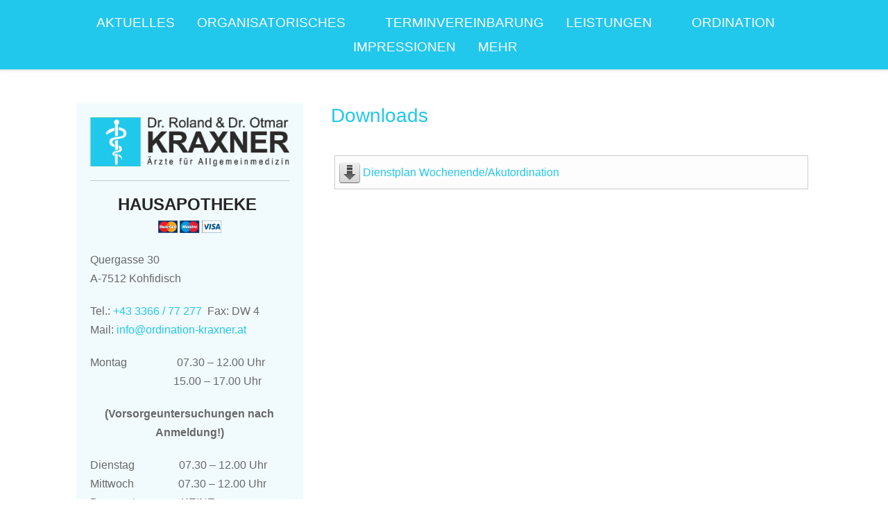

--- FILE ---
content_type: text/html; charset=utf-8
request_url: https://www.ordination-kraxner.at/index.php/mehr/downloads.html
body_size: 9770
content:
<!DOCTYPE html>
<html lang="de-at" dir="ltr">
   <head>
       <meta http-equiv="X-UA-Compatible" content="IE=edge" /><meta name="viewport" content="width=device-width, initial-scale=1" /><meta name="HandheldFriendly" content="true" /><meta name="mobile-web-app-capable" content="YES" /> <!-- document meta -->
       <meta charset="utf-8">
	<meta name="author" content="Super User">
	<meta name="description" content="Ordination Dr. Otmar und Dr. Roland Kraxner: Herzlich willkommen auf der Webseite der Allgemeinmediziner Dr. Otmar und Dr. Roland Kraxner in Kohfidisch. ">
	<meta name="generator" content="Joomla! - Open Source Content Management">
	<title>Dr. Otmar und Dr. Roland Kraxner – Neue Seite</title>
<link href="/images/Icon_Kraxner.png?c469e8" rel="shortcut icon" type="image/png" sizes="any">
	<link href="https://fonts.gstatic.com?c469e8" rel="preconnect">
	<link rel="stylesheet" data-source="gdprlock">
	<link href="https://use.fontawesome.com/releases/v7.0.0/css/all.css?c469e8" rel="stylesheet">
	<link href="/media/jollyany/assets/fonts/linearicons/font.min.css?c469e8" rel="stylesheet">
	<link href="/media/templates/site/tz_jollyany/css/compiled-3e0918c0675b63bbae0d1f8407dee722.css?c469e8" rel="stylesheet">
	<link href="/media/templates/site/tz_jollyany/css/compiled-3186617ff97008a8a355f66a05ace4cd.css?c469e8" rel="stylesheet">
	<link href="/plugins/system/gdpr/assets/css/cookieconsent.min.css?c469e8" rel="stylesheet">
	<link href="/media/com_phocadownload/css/main/phocadownload.css?c469e8" rel="stylesheet" data-jtaldef-processed="2.0.11">
	<link href="/media/plg_content_phocadownload/css/phocadownload.css?c469e8" rel="stylesheet" data-jtaldef-processed="2.0.11">
	<style>html{font-weight:400;text-transform:none;font-size:16px;line-height:1.7em;font-family:Arial, Helvetica, sans-serif, Arial, Helvetica, sans-serif;}@media (max-width: 1199.98px) {html{font-size:16px;line-height:1.7em;}}@media (max-width: 991.98px) {html{font-size:16px;line-height:1.7em;}}@media (max-width: 575.98px) {html{font-size:16px;line-height:1.7em;}}</style>
	<style>#astroid-sticky-header .header-offcanvas-trigger.burger-menu-button .inner, #astroid-sticky-header .header-offcanvas-trigger.burger-menu-button .inner::before, #astroid-sticky-header .header-offcanvas-trigger.burger-menu-button .inner::after{background-color:rgba(255, 255, 255, 1);}</style>
	<style>.tpp-bootstrap a{color:rgba(34, 199, 236, 1);}</style>
	<style>[data-bs-theme=dark] .tpp-bootstrap a{color:rgba(34, 199, 236, 1);}</style>
	<style>.tpp-bootstrap a:hover, a.uk-link-heading:hover, .uk-link-heading a:hover, .uk-link-toggle:hover .uk-link-heading, .uk-link-toggle:focus .uk-link-heading{color:rgba(34, 199, 236, 1);}</style>
	<style>[data-bs-theme=dark] .tpp-bootstrap a:hover, [data-bs-theme=dark] a.uk-link-heading:hover, [data-bs-theme=dark] .uk-link-heading a:hover, [data-bs-theme=dark] .uk-link-toggle:hover .uk-link-heading, [data-bs-theme=dark] .uk-link-toggle:focus .uk-link-heading{color:rgba(34, 199, 236, 1);}</style>
	<style>.jollyany-login-icon, .jollyany-login-icon > i{color:rgb(247, 194, 33) !important;}</style>
	<style>[data-bs-theme=dark] .jollyany-login-icon, [data-bs-theme=dark] .jollyany-login-icon > i{color:rgb(247, 194, 33) !important;}</style>
	<style>.jollyany-hikacart-icon, .jollyany-hikacart-icon > i{color:rgb(247, 194, 33) !important;}</style>
	<style>[data-bs-theme=dark] .jollyany-hikacart-icon, [data-bs-theme=dark] .jollyany-hikacart-icon > i{color:rgb(247, 194, 33) !important;}</style>
	<style>#jollyany-dropdownmenu > i{color: !important;}</style>
	<style>[data-bs-theme=dark] #jollyany-dropdownmenu > i{color: !important;}</style>
	<style>.astroid-sidebar-menu .nav-item-submenu a.item-link-component{color:rgba(255, 255, 255, 1);}</style>
	<style>.astroid-sidebar-menu .nav-item-submenu a.item-link-component:hover{color:rgb(255, 255, 255);}</style>
	<style>.astroid-sidebar-menu .nav-item-submenu a.item-link-component:active{color:rgba(17, 151, 184, 1);}</style>
	<style>.astroid-sidebar-menu .navbar-subnav{background-color:rgba(34, 199, 236, 1);}</style>
	<style>[data-bs-theme=dark] .astroid-sidebar-menu .nav-item-submenu a.item-link-component{color:rgba(120, 120, 120, 1);}</style>
	<style>[data-bs-theme=dark] .astroid-sidebar-menu .nav-item-submenu a.item-link-component:hover{color:rgb(255, 255, 255);}</style>
	<style>[data-bs-theme=dark] .astroid-sidebar-menu .nav-item-submenu a.item-link-component:active{color:rgba(224, 214, 182, 1);}</style>
	<style>[data-bs-theme=dark] .astroid-sidebar-menu .navbar-subnav{background-color:rgba(215, 215, 215, 1);}</style>
	<style>.jollyany-bottom-section{background-color: !important;color: !important;}</style>
	<style>.jollyany-bottom-section a{color: !important;}</style>
	<style>.jollyany-bottom-section a:hover{color: !important;}</style>
	<style>.jollyany-bottom-section h1, .jollyany-bottom-section h2, .jollyany-bottom-section h3, .jollyany-bottom-section h4, .jollyany-bottom-section h5, .jollyany-bottom-section h6{color:!important;}</style>
	<style>[data-bs-theme=dark] .jollyany-bottom-section{background-color: !important;color: !important;}</style>
	<style>[data-bs-theme=dark] .jollyany-bottom-section a{color: !important;}</style>
	<style>[data-bs-theme=dark] .jollyany-bottom-section a:hover{color: !important;}</style>
	<style>[data-bs-theme=dark] .jollyany-bottom-section h1, [data-bs-theme=dark] .jollyany-bottom-section h2, [data-bs-theme=dark] .jollyany-bottom-section h3, [data-bs-theme=dark] .jollyany-bottom-section h4, [data-bs-theme=dark] .jollyany-bottom-section h5, [data-bs-theme=dark] .jollyany-bottom-section h6{color:!important;}</style>
	<style>.triple-spinner {display: block;position: relative;width: 20px;height: 20px;border-radius: 50%;border: 2px solid transparent;border-top: 2px solid rgba(34, 199, 236, 1);border-left: 2px solid rgba(34, 199, 236, 1);-webkit-animation: preload-spin 2s linear infinite;animation: preload-spin 2s linear infinite;}.triple-spinner::before, .triple-spinner::after {content: "";position: absolute;border-radius: 50%;border: 2px solid transparent;}.triple-spinner::before {opacity: 0.85;top: 8%;left: 8%;right: 8%;bottom: 8%;border-top-color: rgba(34, 199, 236, 1);border-left-color: rgba(34, 199, 236, 1);-webkit-animation: preload-spin 3s linear infinite;animation: preload-spin 3.5s linear infinite;}.triple-spinner::after {opacity: 0.7;top: 18%;left: 18%;right: 18%;bottom: 18%;border-top-color: rgba(34, 199, 236, 1);border-left-color: rgba(34, 199, 236, 1);-webkit-animation: preload-spin 1.5s linear infinite;animation: preload-spin 1.75s linear infinite;}@-webkit-keyframes preload-spin {from {-webkit-transform: rotate(0deg);transform: rotate(0deg);}to {-webkit-transform: rotate(360deg);transform: rotate(360deg);}}@keyframes preload-spin {from {-webkit-transform: rotate(0deg);transform: rotate(0deg);}to {-webkit-transform: rotate(360deg);transform: rotate(360deg);}}[data-bs-theme=dark] .triple-spinner {border-top: 2px solid rgba(34, 199, 236, 1);border-left: 2px solid rgba(34, 199, 236, 1);}[data-bs-theme=dark] .triple-spinner::before {border-top-color: rgba(34, 199, 236, 1);border-left-color: rgba(34, 199, 236, 1);}[data-bs-theme=dark] .triple-spinner::after {border-top-color: rgba(34, 199, 236, 1);border-left-color: rgba(34, 199, 236, 1);}#astroid-preloader{background:rgb(255, 255, 255);z-index: 99999;}[data-bs-theme=dark] #astroid-preloader{background:rgb(255, 255, 255);}</style>
	<style>.infohome{
    background-color: #f1fbfe;
    //padding: 20px;
}
#mod-custom89{
        padding: 20px !important;
        margin-bottom: 30px;
    }
h2, .h2{
        padding-bottom: 20px;
    }
hr,
.uk-hr {

    border-top: 1px solid #333;
}
#fs-1528971627712{
    border-top: 10px solid #22C7EC;
}

#astroid-sticky-header {
    background-color: #22C7EC;
}
.astroid-nav .nav-submenu>li>a {
    padding: 10px 15px;
}
div.astroid-stacked-center-menu.w-100.d-none.d-lg-flex.justify-content-center.pt-3{
padding-top: 0px !important;
}
.btn-primary,
.btn-backtohome,
.btn-prosandcons {
    --bs-btn-bg: rgba(34, 199, 236, 1);
    --bs-btn-border-color: rgb(12 184 223);
    --bs-btn-hover-bg: rgb(9 180 218);
    --bs-btn-hover-border-color: rgba(34, 199, 236, 1);
}

//ul {
    list-style-image: url(https://ordination-kraxner.at/neu23/www/images/bullet1.png);
    position: relative;
    display: inline-block;
    vertical-align: middle;
}
.la-member{
    padding-left: 10px;
}</style>
	<style>div.cc-window.cc-floating{max-width:24em}@media(max-width: 639px){div.cc-window.cc-floating:not(.cc-center){max-width: none}}div.cc-window, span.cc-cookie-settings-toggler{font-size:16px}div.cc-revoke{font-size:16px}div.cc-settings-label,span.cc-cookie-settings-toggle{font-size:14px}div.cc-window.cc-banner{padding:1em 1.8em}div.cc-window.cc-floating{padding:2em 1.8em}input.cc-cookie-checkbox+span:before, input.cc-cookie-checkbox+span:after{border-radius:1px}div.cc-center,div.cc-floating,div.cc-checkbox-container,div.gdpr-fancybox-container div.fancybox-content,ul.cc-cookie-category-list li,fieldset.cc-service-list-title legend{border-radius:0px}div.cc-window a.cc-btn,span.cc-cookie-settings-toggle{border-radius:0px}</style>
<script type="application/json" class="joomla-script-options new">{"system.paths":{"root":"","rootFull":"https:\/\/www.ordination-kraxner.at\/","base":"","baseFull":"https:\/\/www.ordination-kraxner.at\/"},"csrf.token":"ddbfbe97f6d17266fe512e2d087a3613"}</script>
	<script src="/media/system/js/core.min.js?a3d8f8"></script>
	<script src="/media/vendor/webcomponentsjs/js/webcomponents-bundle.min.js?2.8.0" nomodule defer></script>
	<script src="/media/vendor/jquery/js/jquery.min.js?3.7.1"></script>
	<script src="/media/astroid/js/jquery.easing.min.js?c469e8"></script>
	<script src="/media/astroid/js/megamenu.min.js?c469e8"></script>
	<script src="/media/astroid/js/jquery.hoverIntent.min.js?c469e8"></script>
	<script src="/media/astroid/js/offcanvas.min.js?c469e8"></script>
	<script src="/media/astroid/js/mobilemenu.min.js?c469e8"></script>
	<script src="/media/astroid/js/script.min.js?c469e8"></script>
	<script src="/media/system/js/joomla-hidden-mail.min.js?80d9c7" type="module"></script>
	<script src="/plugins/system/gdpr/assets/js/cookieconsent.min.js?c469e8" defer></script>
	<script src="/plugins/system/gdpr/assets/js/init.js?c469e8" defer></script>
	<script src="/media/system/js/messages.min.js?9a4811" type="module"></script>
	<script>var TEMPLATE_HASH = "d02b372fd7114db4157b7bbf6088e6c4", ASTROID_COLOR_MODE ="light";</script>
	<script>var gdprConfigurationOptions = { complianceType: 'opt-in',
																			  cookieConsentLifetime: 1,
																			  cookieConsentSamesitePolicy: 'Strict',
																			  cookieConsentSecure: 1,
																			  disableFirstReload: 0,
																	  		  blockJoomlaSessionCookie: 1,
																			  blockExternalCookiesDomains: 1,
																			  externalAdvancedBlockingModeCustomAttribute: '',
																			  allowedCookies: '',
																			  blockCookieDefine: 1,
																			  autoAcceptOnNextPage: 0,
																			  revokable: 1,
																			  lawByCountry: 0,
																			  checkboxLawByCountry: 0,
																			  blockPrivacyPolicy: 0,
																			  cacheGeolocationCountry: 1,
																			  countryAcceptReloadTimeout: 1000,
																			  usaCCPARegions: null,
																			  countryEnableReload: 1,
																			  customHasLawCountries: [""],
																			  dismissOnScroll: 0,
																			  dismissOnTimeout: 0,
																			  containerSelector: 'body',
																			  hideOnMobileDevices: 0,
																			  autoFloatingOnMobile: 0,
																			  autoFloatingOnMobileThreshold: 1024,
																			  autoRedirectOnDecline: 0,
																			  autoRedirectOnDeclineLink: '',
																			  showReloadMsg: 0,
																			  showReloadMsgText: 'Applying preferences and reloading the page...',
																			  defaultClosedToolbar: 0,
																			  toolbarLayout: 'basic',
																			  toolbarTheme: 'block',
																			  toolbarButtonsTheme: 'decline_first',
																			  revocableToolbarTheme: 'basic',
																			  toolbarPosition: 'bottom',
																			  toolbarCenterTheme: 'compact',
																			  revokePosition: 'revoke-top',
																			  toolbarPositionmentType: 1,
																			  positionCenterSimpleBackdrop: 0,
																			  positionCenterBlurEffect: 0,
																			  preventPageScrolling: 0,
																			  popupEffect: 'fade',
																			  popupBackground: '#22c7ec',
																			  popupText: '#ffffff',
																			  popupLink: '#ffffff',
																			  buttonBackground: '#ffffff',
																			  buttonBorder: '#ffffff',
																			  buttonText: '#000000',
																			  highlightOpacity: '100',
																			  highlightBackground: '#333333',
																			  highlightBorder: '#ffffff',
																			  highlightText: '#ffffff',
																			  highlightDismissBackground: '#333333',
																		  	  highlightDismissBorder: '#ffffff',
																		 	  highlightDismissText: '#ffffff',
																			  autocenterRevokableButton: 0,
																			  hideRevokableButton: 0,
																			  hideRevokableButtonOnscroll: 0,
																			  customRevokableButton: 0,
																			  customRevokableButtonAction: 0,
																			  headerText: '<p>Cookies used on the website!</p>',
																			  messageText: 'Wir verwenden nur technisch notwendige Cookies.',
																			  denyMessageEnabled: 0, 
																			  denyMessage: 'You have declined cookies, to ensure the best experience on this website please consent the cookie usage.',
																			  placeholderBlockedResources: 0, 
																			  placeholderBlockedResourcesAction: '',
																	  		  placeholderBlockedResourcesText: 'You must accept cookies and reload the page to view this content',
																			  placeholderIndividualBlockedResourcesText: 'You must accept cookies from {domain} and reload the page to view this content',
																			  placeholderIndividualBlockedResourcesAction: 0,
																			  placeholderOnpageUnlock: 0,
																			  scriptsOnpageUnlock: 0,
																			  autoDetectYoutubePoster: 0,
																			  autoDetectYoutubePosterApikey: 'AIzaSyAV_WIyYrUkFV1H8OKFYG8wIK8wVH9c82U',
																			  dismissText: 'Akzeptieren!',
																			  allowText: 'Akzeptieren!',
																			  denyText: 'Ablehnen',
																			  cookiePolicyLinkText: 'Datenschutzerklärung',
																			  cookiePolicyLink: 'https://ordination-kraxner.at/index.php/mehr/datenschutzerklaerung.html',
																			  cookiePolicyRevocableTabText: 'Cookie',
																			  privacyPolicyLinkText: '',
																			  privacyPolicyLink: 'javascript:void(0)',
																			  googleCMPTemplate: 0,
																			  enableGdprBulkConsent: 0,
																			  enableCustomScriptExecGeneric: 0,
																			  customScriptExecGeneric: '',
																			  categoriesCheckboxTemplate: 'cc-checkboxes-light',
																			  toggleCookieSettings: 0,
																			  toggleCookieSettingsLinkedView: 0,
																			  toggleCookieSettingsButtonsArea: 0,
 																			  toggleCookieSettingsLinkedViewSefLink: '/index.php/component/gdpr/',
																	  		  toggleCookieSettingsText: '<span class="cc-cookie-settings-toggle">Settings <span class="cc-cookie-settings-toggler">&#x25EE</span></span>',
																			  toggleCookieSettingsButtonBackground: '#333333',
																			  toggleCookieSettingsButtonBorder: '#ffffff',
																			  toggleCookieSettingsButtonText: '#ffffff',
																			  showLinks: 1,
																			  blankLinks: '_blank',
																			  autoOpenPrivacyPolicy: 0,
																			  openAlwaysDeclined: 0,
																			  cookieSettingsLabel: 'Cookie Einstellungen:',
															  				  cookieSettingsDesc: 'Choose which kind of cookies you want to disable by clicking on the checkboxes. Click on a category name for more informations about used cookies.',
																			  cookieCategory1Enable: 0,
																			  cookieCategory1Name: 'Technisch Notwendig',
																			  cookieCategory1Locked: 1,
																			  cookieCategory2Enable: 0,
																			  cookieCategory2Name: 'Preferences',
																			  cookieCategory2Locked: 0,
																			  cookieCategory3Enable: 0,
																			  cookieCategory3Name: 'Statistics',
																			  cookieCategory3Locked: 0,
																			  cookieCategory4Enable: 0,
																			  cookieCategory4Name: 'Marketing',
																			  cookieCategory4Locked: 0,
																			  cookieCategoriesDescriptions: {},
																			  alwaysReloadAfterCategoriesChange: 0,
																			  preserveLockedCategories: 0,
																			  declineButtonBehavior: 'hard',
																			  blockCheckedCategoriesByDefault: 0,
																			  reloadOnfirstDeclineall: 0,
																			  trackExistingCheckboxSelectors: '',
															  		  		  trackExistingCheckboxConsentLogsFormfields: 'name,email,subject,message',
																			  allowallShowbutton: 0,
																			  allowallText: 'Allow all cookies',
																			  allowallButtonBackground: '#ffffff',
																			  allowallButtonBorder: '#ffffff',
																			  allowallButtonText: '#000000',
																			  allowallButtonTimingAjax: 'fast',
																			  includeAcceptButton: 0,
																			  includeDenyButton: 0,
																			  trackConsentDate: 0,
																			  execCustomScriptsOnce: 1,
																			  optoutIndividualResources: 0,
																			  blockIndividualResourcesServerside: 0,
																			  disableSwitchersOptoutCategory: 0,
																			  autoAcceptCategories: 0,
																			  allowallIndividualResources: 1,
																			  blockLocalStorage: 0,
																			  blockSessionStorage: 0,
																			  externalAdvancedBlockingModeTags: 'iframe,script,img,source,link',
																			  enableCustomScriptExecCategory1: 0,
																			  customScriptExecCategory1: '',
																			  enableCustomScriptExecCategory2: 0,
																			  customScriptExecCategory2: '',
																			  enableCustomScriptExecCategory3: 0,
																			  customScriptExecCategory3: '',
																			  enableCustomScriptExecCategory4: 0,
																			  customScriptExecCategory4: '',
																			  enableCustomDeclineScriptExecCategory1: 0,
																			  customScriptDeclineExecCategory1: '',
																			  enableCustomDeclineScriptExecCategory2: 0,
																			  customScriptDeclineExecCategory2: '',
																			  enableCustomDeclineScriptExecCategory3: 0,
																			  customScriptDeclineExecCategory3: '',
																			  enableCustomDeclineScriptExecCategory4: 0,
																			  customScriptDeclineExecCategory4: '',
																			  enableCMPPreferences: 0,																			  
																			  enableCMPStatistics: 0,
																			  enableCMPAds: 0,
																			  debugMode: 0
																		};var gdpr_ajax_livesite='https://www.ordination-kraxner.at/';var gdpr_enable_log_cookie_consent=1;</script>
	<script type="application/ld+json">{"@context":"https://schema.org","@graph":[{"@type":"Organization","@id":"https://www.ordination-kraxner.at/#/schema/Organization/base","name":"Dr. Otmar und Dr. Roland Kraxner","url":"https://www.ordination-kraxner.at/"},{"@type":"WebSite","@id":"https://www.ordination-kraxner.at/#/schema/WebSite/base","url":"https://www.ordination-kraxner.at/","name":"Dr. Otmar und Dr. Roland Kraxner","publisher":{"@id":"https://www.ordination-kraxner.at/#/schema/Organization/base"}},{"@type":"WebPage","@id":"https://www.ordination-kraxner.at/#/schema/WebPage/base","url":"https://www.ordination-kraxner.at/index.php/mehr/downloads.html","name":"Dr. Otmar und Dr. Roland Kraxner – Neue Seite","description":"Ordination Dr. Otmar und Dr. Roland Kraxner: Herzlich willkommen auf der Webseite der Allgemeinmediziner Dr. Otmar und Dr. Roland Kraxner in Kohfidisch. ","isPartOf":{"@id":"https://www.ordination-kraxner.at/#/schema/WebSite/base"},"about":{"@id":"https://www.ordination-kraxner.at/#/schema/Organization/base"},"inLanguage":"de-AT"},{"@type":"Article","@id":"https://www.ordination-kraxner.at/#/schema/com_content/article/22","name":"Downloads","headline":"Downloads","inLanguage":"de-AT","isPartOf":{"@id":"https://www.ordination-kraxner.at/#/schema/WebPage/base"}}]}</script>
 <!-- joomla head -->
        <!-- head styles -->
        <!-- head scripts -->
</head>
   <body class="site astroid-framework com-content view-article layout-default itemid-145 astroid-header-stacked-center downloads-alias tp-style-12 de-AT ltr">
   <div id="astroid-preloader" class="d-flex align-items-center justify-content-center position-fixed top-0 start-0 bottom-0 end-0">
   <div class="triple-spinner"></div></div><button type="button" title="Back to Top" id="astroid-backtotop" class="btn square" ><i class="fas fa-arrow-up"></i></button><!-- astroid container -->
<div class="astroid-container">
        <!-- astroid content -->
    <div class="astroid-content">
                <!-- astroid layout -->
        <div class="astroid-layout astroid-layout-wide">
                        <!-- astroid wrapper -->
            <div class="astroid-wrapper">
                                <div class="astroid-section astroid-header-section shadow-sm border-bottom" id="hs-1529472563843"><div class="container"><div class="astroid-row row no-gutters gx-0" id="ar-1529472563843"><div class="astroid-column col-lg-12 col-md-12 col-sm-12 col-12" id="ac-1529472563843"><div class="astroid-module-position" id="jh-1529472563843"><header id="astroid-header" class="astroid-header astroid-stacked-header astroid-stacked-center-header">
   <div class="d-flex">
      <div class="header-stacked-section d-flex justify-content-between flex-column w-100">
         <div class="w-100 d-flex justify-content-center"><div class="d-flex d-lg-none justify-content-start"><div class="header-mobilemenu-trigger burger-menu-button align-self-center" data-offcanvas="#astroid-mobilemenu" data-effect="mobilemenu-slide"><button aria-label="Mobile Menu Toggle" class="button" type="button"><span class="box"><span class="inner"><span class="visually-hidden">Mobile Menu Toggle</span></span></span></button></div></div>            <div class="min-w-30 d-lg-none"></div></div>                 <div data-megamenu data-megamenu-class=".has-megamenu" data-megamenu-content-class=".megamenu-container" data-dropdown-arrow="true" data-header-offset="true" data-transition-speed="100" data-megamenu-animation="slide" data-easing="linear" data-astroid-trigger="hover" data-megamenu-submenu-class=".nav-submenu" class="astroid-stacked-center-menu w-100 d-none d-lg-flex justify-content-center pt-3">
                     <nav class="astroid-nav-wraper align-self-center px-2 d-none d-lg-block w-100" aria-label="stacked menu"><ul class="nav astroid-nav justify-content-center d-flex align-items-center"><li data-position="right" class="nav-item nav-item-id-103 nav-item-level-1 nav-item-default"><!--menu link starts-->
<a href="/index.php" title="AKTUELLES" class="as-menu-item nav-link-item-id-103 nav-link item-link-component item-level-1" data-drop-action="hover">
   <span class="nav-title">
                                          <span class="nav-title-text">AKTUELLES</span>                              </span>
   </a>
<!--menu link ends--></li><li data-position="right" class="nav-item nav-item-id-105 nav-item-level-1 nav-item-deeper nav-item-parent has-megamenu nav-item-dropdown"><!--menu link starts-->
<a href="/index.php/organisatorisches.html" title="ORGANISATORISCHES" class="as-menu-item nav-link-item-id-105 nav-link megamenu-item-link item-link-component item-level-1" data-drop-action="hover">
   <span class="nav-title">
                                          <span class="nav-title-text">ORGANISATORISCHES</span>                                                <i class="fas fa-chevron-down nav-item-caret"></i>
                  </span>
   </a>
<!--menu link ends--><div class="megamenu-container nav-submenu-container nav-item-level-1"><ul class="nav-submenu" style="width:320px"><li data-position="right" class="nav-item-submenu nav-item-id-188 nav-item-level-2"><!--menu link starts-->
<a href="/index.php/organisatorisches/terminvereinbarung.html" title="Terminvereinbarung" class="as-menu-item nav-link-item-id-188 item-link-component item-level-2" data-drop-action="hover">
   <span class="nav-title">
                                          <span class="nav-title-text">Terminvereinbarung</span>                              </span>
   </a>
<!--menu link ends--></li><li data-position="right" class="nav-item-submenu nav-item-id-107 nav-item-level-2"><!--menu link starts-->
<a href="/index.php/organisatorisches/wochenenddienste.html" title="Wochenenddienste" class="as-menu-item nav-link-item-id-107 item-link-component item-level-2" data-drop-action="hover">
   <span class="nav-title">
                                          <span class="nav-title-text">Wochenenddienste</span>                              </span>
   </a>
<!--menu link ends--></li><li data-position="right" class="nav-item-submenu nav-item-id-109 nav-item-level-2 nav-item-deeper nav-item-parent nav-item-dropdown"><!--menu link starts-->
<a href="/index.php/organisatorisches/ausserhalb-unserer-ordinationszeiten.html" title="Außerhalb unserer Ordinationszeiten" class="as-menu-item nav-link-item-id-109 megamenu-item-link item-link-component item-level-2" data-drop-action="hover">
   <span class="nav-title">
                                          <span class="nav-title-text">Außerhalb unserer Ordinationszeiten</span>                                    <i class="fas fa-chevron-right nav-item-caret"></i>
         </span>
   </a>
<!--menu link ends--><ul class="nav-submenu" style="width:320px"><li data-position="right" class="nav-item-submenu nav-item-id-111 nav-item-level-3"><!--menu link starts-->
<a href="/index.php/organisatorisches/ausserhalb-unserer-ordinationszeiten/akutordination-oberwart.html" title="Akutordination Oberwart" class="as-menu-item nav-link-item-id-111 item-link-component item-level-3" data-drop-action="hover">
   <span class="nav-title">
                                          <span class="nav-title-text">Akutordination Oberwart</span>                              </span>
   </a>
<!--menu link ends--></li><li data-position="right" class="nav-item-submenu nav-item-id-113 nav-item-level-3"><!--menu link starts-->
<a href="/index.php/organisatorisches/ausserhalb-unserer-ordinationszeiten/lebensbedrohliche-notfaelle.html" title="Lebensbedrohliche Notfälle" class="as-menu-item nav-link-item-id-113 item-link-component item-level-3" data-drop-action="hover">
   <span class="nav-title">
                                          <span class="nav-title-text">Lebensbedrohliche Notfälle</span>                              </span>
   </a>
<!--menu link ends--></li></ul></li><li data-position="right" class="nav-item-submenu nav-item-id-115 nav-item-level-2"><!--menu link starts-->
<a href="/index.php/organisatorisches/schularzt.html" title="Schularzt" class="as-menu-item nav-link-item-id-115 item-link-component item-level-2" data-drop-action="hover">
   <span class="nav-title">
                                          <span class="nav-title-text">Schularzt</span>                              </span>
   </a>
<!--menu link ends--></li><li data-position="right" class="nav-item-submenu nav-item-id-117 nav-item-level-2"><!--menu link starts-->
<a href="/index.php/organisatorisches/vertretungsaerzte.html" title="Vertretungsärzte" class="as-menu-item nav-link-item-id-117 item-link-component item-level-2" data-drop-action="hover">
   <span class="nav-title">
                                          <span class="nav-title-text">Vertretungsärzte</span>                              </span>
   </a>
<!--menu link ends--></li></ul></div></li><li data-position="right" class="nav-item nav-item-id-189 nav-item-level-1"><!--menu link starts-->
<a href="/index.php/organisatorisches/terminvereinbarung.html" title="TERMINVEREINBARUNG" class="as-menu-item nav-link-item-id-189 nav-link item-link-alias item-level-1" data-drop-action="hover">
   <span class="nav-title">
                                          <span class="nav-title-text">TERMINVEREINBARUNG</span>                              </span>
   </a>
<!--menu link ends--></li><li data-position="right" class="nav-item nav-item-id-119 nav-item-level-1 nav-item-deeper nav-item-parent has-megamenu nav-item-dropdown"><!--menu link starts-->
<a href="/index.php/leistungen.html" title="LEISTUNGEN" class="as-menu-item nav-link-item-id-119 nav-link megamenu-item-link item-link-component item-level-1" data-drop-action="hover">
   <span class="nav-title">
                                          <span class="nav-title-text">LEISTUNGEN</span>                                                <i class="fas fa-chevron-down nav-item-caret"></i>
                  </span>
   </a>
<!--menu link ends--><div class="megamenu-container nav-submenu-container nav-item-level-1"><ul class="nav-submenu" style="width:320px"><li data-position="right" class="nav-item-submenu nav-item-id-121 nav-item-level-2"><!--menu link starts-->
<a href="/index.php/leistungen/vorsorgeuntersuchung.html" title="Vorsorgeuntersuchung" class="as-menu-item nav-link-item-id-121 item-link-component item-level-2" data-drop-action="hover">
   <span class="nav-title">
                                          <span class="nav-title-text">Vorsorgeuntersuchung</span>                              </span>
   </a>
<!--menu link ends--></li><li data-position="right" class="nav-item-submenu nav-item-id-123 nav-item-level-2"><!--menu link starts-->
<a href="/index.php/leistungen/akupunktur.html" title="Akupunktur" class="as-menu-item nav-link-item-id-123 item-link-component item-level-2" data-drop-action="hover">
   <span class="nav-title">
                                          <span class="nav-title-text">Akupunktur</span>                              </span>
   </a>
<!--menu link ends--></li><li data-position="right" class="nav-item-submenu nav-item-id-125 nav-item-level-2"><!--menu link starts-->
<a href="/index.php/leistungen/hausapotheke.html" title="Hausapotheke" class="as-menu-item nav-link-item-id-125 item-link-component item-level-2" data-drop-action="hover">
   <span class="nav-title">
                                          <span class="nav-title-text">Hausapotheke</span>                              </span>
   </a>
<!--menu link ends--></li><li data-position="right" class="nav-item-submenu nav-item-id-127 nav-item-level-2"><!--menu link starts-->
<a href="/index.php/leistungen/hausbesuche.html" title="Hausbesuche" class="as-menu-item nav-link-item-id-127 item-link-component item-level-2" data-drop-action="hover">
   <span class="nav-title">
                                          <span class="nav-title-text">Hausbesuche</span>                              </span>
   </a>
<!--menu link ends--></li><li data-position="right" class="nav-item-submenu nav-item-id-180 nav-item-level-2"><!--menu link starts-->
<a href="/index.php/leistungen/lehrordination.html" title="Lehrordination" class="as-menu-item nav-link-item-id-180 item-link-component item-level-2" data-drop-action="hover">
   <span class="nav-title">
                                          <span class="nav-title-text">Lehrordination</span>                              </span>
   </a>
<!--menu link ends--></li></ul></div></li><li data-position="right" class="nav-item nav-item-id-129 nav-item-level-1 nav-item-deeper nav-item-parent has-megamenu nav-item-dropdown"><!--menu link starts-->
<a href="/index.php/ordination.html" title="ORDINATION" class="as-menu-item nav-link-item-id-129 nav-link megamenu-item-link item-link-component item-level-1" data-drop-action="hover">
   <span class="nav-title">
                                          <span class="nav-title-text">ORDINATION</span>                                                <i class="fas fa-chevron-down nav-item-caret"></i>
                  </span>
   </a>
<!--menu link ends--><div class="megamenu-container nav-submenu-container nav-item-level-1"><ul class="nav-submenu" style="width:320px"><li data-position="right" class="nav-item-submenu nav-item-id-131 nav-item-level-2 nav-item-deeper nav-item-parent nav-item-dropdown"><!--menu link starts-->
<a href="/index.php/ordination/team.html" title="Team" class="as-menu-item nav-link-item-id-131 megamenu-item-link item-link-component item-level-2" data-drop-action="hover">
   <span class="nav-title">
                                          <span class="nav-title-text">Team</span>                                    <i class="fas fa-chevron-right nav-item-caret"></i>
         </span>
   </a>
<!--menu link ends--><ul class="nav-submenu" style="width:320px"><li data-position="right" class="nav-item-submenu nav-item-id-135 nav-item-level-3"><!--menu link starts-->
<a href="/index.php/ordination/team/dr-roland-kraxner.html" title="Dr. Roland Kraxner" class="as-menu-item nav-link-item-id-135 item-link-component item-level-3" data-drop-action="hover">
   <span class="nav-title">
                                          <span class="nav-title-text">Dr. Roland Kraxner</span>                              </span>
   </a>
<!--menu link ends--></li><li data-position="right" class="nav-item-submenu nav-item-id-133 nav-item-level-3"><!--menu link starts-->
<a href="/index.php/ordination/team/dr-otmar-kraxner.html" title="Dr. Otmar Kraxner" class="as-menu-item nav-link-item-id-133 item-link-component item-level-3" data-drop-action="hover">
   <span class="nav-title">
                                          <span class="nav-title-text">Dr. Otmar Kraxner</span>                              </span>
   </a>
<!--menu link ends--></li></ul></li><li data-position="right" class="nav-item-submenu nav-item-id-137 nav-item-level-2"><!--menu link starts-->
<a href="/index.php/organisatorisches/vertretungsaerzte.html" title="Vertretungsärzte" class="as-menu-item nav-link-item-id-137 item-link-alias item-level-2" data-drop-action="hover">
   <span class="nav-title">
                                          <span class="nav-title-text">Vertretungsärzte</span>                              </span>
   </a>
<!--menu link ends--></li></ul></div></li><li data-position="right" class="nav-item nav-item-id-139 nav-item-level-1"><!--menu link starts-->
<a href="/index.php/impressionen.html" title="IMPRESSIONEN" class="as-menu-item nav-link-item-id-139 nav-link item-link-component item-level-1" data-drop-action="hover">
   <span class="nav-title">
                                          <span class="nav-title-text">IMPRESSIONEN</span>                              </span>
   </a>
<!--menu link ends--></li><li data-position="right" class="nav-item nav-item-id-141 nav-item-level-1 nav-item-active nav-item-deeper nav-item-parent has-megamenu nav-item-dropdown"><!--menu link starts-->
<a href="/index.php/ct-menu-item-40/ct-menu-item-42.html" title="MEHR" class="as-menu-item nav-link-item-id-141 nav-link active megamenu-item-link item-link-alias item-level-1" data-drop-action="hover">
   <span class="nav-title">
                                          <span class="nav-title-text">MEHR</span>                                                <i class="fas fa-chevron-down nav-item-caret"></i>
                  </span>
   </a>
<!--menu link ends--><div class="megamenu-container nav-submenu-container nav-item-level-1"><ul class="nav-submenu" style="width:320px"><li data-position="right" class="nav-item-submenu nav-item-id-143 nav-item-level-2"><!--menu link starts-->
<a href="/index.php/mehr/impressum.html" title="Impressum" class="as-menu-item nav-link-item-id-143 item-link-component item-level-2" data-drop-action="hover">
   <span class="nav-title">
                                          <span class="nav-title-text">Impressum</span>                              </span>
   </a>
<!--menu link ends--></li><li data-position="right" class="nav-item-submenu nav-item-id-145 nav-item-level-2 nav-item-current nav-item-active"><!--menu link starts-->
<a href="/index.php/mehr/downloads.html" title="Downloads" class="as-menu-item nav-link-item-id-145 active item-link-component item-level-2" data-drop-action="hover">
   <span class="nav-title">
                                          <span class="nav-title-text">Downloads</span>                              </span>
   </a>
<!--menu link ends--></li><li data-position="right" class="nav-item-submenu nav-item-id-179 nav-item-level-2"><!--menu link starts-->
<a href="/index.php/mehr/datenschutzerklaerung.html" title="Datenschutzerklärung" class="as-menu-item nav-link-item-id-179 item-link-component item-level-2" data-drop-action="hover">
   <span class="nav-title">
                                          <span class="nav-title-text">Datenschutzerklärung</span>                              </span>
   </a>
<!--menu link ends--></li></ul></div></li></ul></nav>                 </div>
                       </div>
   </div>
</header><!-- header starts -->
<header id="astroid-sticky-header" class="astroid-header astroid-header-sticky header-sticky-desktop header-sticky-mobile header-sticky-tablet d-none" data-megamenu data-megamenu-class=".has-megamenu" data-megamenu-content-class=".megamenu-container" data-dropdown-arrow="true" data-header-offset="true" data-transition-speed="100" data-megamenu-animation="slide" data-easing="linear" data-astroid-trigger="hover" data-megamenu-submenu-class=".nav-submenu">
   <div class="container d-flex flex-row justify-content-between">
      <div class="d-flex d-lg-none justify-content-start"><div class="header-mobilemenu-trigger burger-menu-button align-self-center" data-offcanvas="#astroid-mobilemenu" data-effect="mobilemenu-slide"><button aria-label="Mobile Menu Toggle" class="button" type="button"><span class="box"><span class="inner"><span class="visually-hidden">Mobile Menu Toggle</span></span></span></button></div></div>      <div class="header-left-section d-flex justify-content-start">
                                   </div>
                <div class="min-w-30 d-lg-none"></div>
            <div class="header-center-section d-none d-lg-flex justify-content-center flex-lg-grow-1"><nav class="astroid-nav-wraper align-self-center px-3 d-none d-lg-block mx-auto" aria-label="sticky menu"><ul class="nav astroid-nav d-none d-lg-flex"><li data-position="right" class="nav-item nav-item-id-103 nav-item-level-1 nav-item-default"><!--menu link starts-->
<a href="/index.php" title="AKTUELLES" class="as-menu-item nav-link-item-id-103 nav-link item-link-component item-level-1" data-drop-action="hover">
   <span class="nav-title">
                                          <span class="nav-title-text">AKTUELLES</span>                              </span>
   </a>
<!--menu link ends--></li><li data-position="right" class="nav-item nav-item-id-105 nav-item-level-1 nav-item-deeper nav-item-parent has-megamenu nav-item-dropdown"><!--menu link starts-->
<a href="/index.php/organisatorisches.html" title="ORGANISATORISCHES" class="as-menu-item nav-link-item-id-105 nav-link megamenu-item-link item-link-component item-level-1" data-drop-action="hover">
   <span class="nav-title">
                                          <span class="nav-title-text">ORGANISATORISCHES</span>                                                <i class="fas fa-chevron-down nav-item-caret"></i>
                  </span>
   </a>
<!--menu link ends--><div class="megamenu-container nav-submenu-container nav-item-level-1"><ul class="nav-submenu" style="width:320px"><li data-position="right" class="nav-item-submenu nav-item-id-188 nav-item-level-2"><!--menu link starts-->
<a href="/index.php/organisatorisches/terminvereinbarung.html" title="Terminvereinbarung" class="as-menu-item nav-link-item-id-188 item-link-component item-level-2" data-drop-action="hover">
   <span class="nav-title">
                                          <span class="nav-title-text">Terminvereinbarung</span>                              </span>
   </a>
<!--menu link ends--></li><li data-position="right" class="nav-item-submenu nav-item-id-107 nav-item-level-2"><!--menu link starts-->
<a href="/index.php/organisatorisches/wochenenddienste.html" title="Wochenenddienste" class="as-menu-item nav-link-item-id-107 item-link-component item-level-2" data-drop-action="hover">
   <span class="nav-title">
                                          <span class="nav-title-text">Wochenenddienste</span>                              </span>
   </a>
<!--menu link ends--></li><li data-position="right" class="nav-item-submenu nav-item-id-109 nav-item-level-2 nav-item-deeper nav-item-parent nav-item-dropdown"><!--menu link starts-->
<a href="/index.php/organisatorisches/ausserhalb-unserer-ordinationszeiten.html" title="Außerhalb unserer Ordinationszeiten" class="as-menu-item nav-link-item-id-109 megamenu-item-link item-link-component item-level-2" data-drop-action="hover">
   <span class="nav-title">
                                          <span class="nav-title-text">Außerhalb unserer Ordinationszeiten</span>                                    <i class="fas fa-chevron-right nav-item-caret"></i>
         </span>
   </a>
<!--menu link ends--><ul class="nav-submenu" style="width:320px"><li data-position="right" class="nav-item-submenu nav-item-id-111 nav-item-level-3"><!--menu link starts-->
<a href="/index.php/organisatorisches/ausserhalb-unserer-ordinationszeiten/akutordination-oberwart.html" title="Akutordination Oberwart" class="as-menu-item nav-link-item-id-111 item-link-component item-level-3" data-drop-action="hover">
   <span class="nav-title">
                                          <span class="nav-title-text">Akutordination Oberwart</span>                              </span>
   </a>
<!--menu link ends--></li><li data-position="right" class="nav-item-submenu nav-item-id-113 nav-item-level-3"><!--menu link starts-->
<a href="/index.php/organisatorisches/ausserhalb-unserer-ordinationszeiten/lebensbedrohliche-notfaelle.html" title="Lebensbedrohliche Notfälle" class="as-menu-item nav-link-item-id-113 item-link-component item-level-3" data-drop-action="hover">
   <span class="nav-title">
                                          <span class="nav-title-text">Lebensbedrohliche Notfälle</span>                              </span>
   </a>
<!--menu link ends--></li></ul></li><li data-position="right" class="nav-item-submenu nav-item-id-115 nav-item-level-2"><!--menu link starts-->
<a href="/index.php/organisatorisches/schularzt.html" title="Schularzt" class="as-menu-item nav-link-item-id-115 item-link-component item-level-2" data-drop-action="hover">
   <span class="nav-title">
                                          <span class="nav-title-text">Schularzt</span>                              </span>
   </a>
<!--menu link ends--></li><li data-position="right" class="nav-item-submenu nav-item-id-117 nav-item-level-2"><!--menu link starts-->
<a href="/index.php/organisatorisches/vertretungsaerzte.html" title="Vertretungsärzte" class="as-menu-item nav-link-item-id-117 item-link-component item-level-2" data-drop-action="hover">
   <span class="nav-title">
                                          <span class="nav-title-text">Vertretungsärzte</span>                              </span>
   </a>
<!--menu link ends--></li></ul></div></li><li data-position="right" class="nav-item nav-item-id-189 nav-item-level-1"><!--menu link starts-->
<a href="/index.php/organisatorisches/terminvereinbarung.html" title="TERMINVEREINBARUNG" class="as-menu-item nav-link-item-id-189 nav-link item-link-alias item-level-1" data-drop-action="hover">
   <span class="nav-title">
                                          <span class="nav-title-text">TERMINVEREINBARUNG</span>                              </span>
   </a>
<!--menu link ends--></li><li data-position="right" class="nav-item nav-item-id-119 nav-item-level-1 nav-item-deeper nav-item-parent has-megamenu nav-item-dropdown"><!--menu link starts-->
<a href="/index.php/leistungen.html" title="LEISTUNGEN" class="as-menu-item nav-link-item-id-119 nav-link megamenu-item-link item-link-component item-level-1" data-drop-action="hover">
   <span class="nav-title">
                                          <span class="nav-title-text">LEISTUNGEN</span>                                                <i class="fas fa-chevron-down nav-item-caret"></i>
                  </span>
   </a>
<!--menu link ends--><div class="megamenu-container nav-submenu-container nav-item-level-1"><ul class="nav-submenu" style="width:320px"><li data-position="right" class="nav-item-submenu nav-item-id-121 nav-item-level-2"><!--menu link starts-->
<a href="/index.php/leistungen/vorsorgeuntersuchung.html" title="Vorsorgeuntersuchung" class="as-menu-item nav-link-item-id-121 item-link-component item-level-2" data-drop-action="hover">
   <span class="nav-title">
                                          <span class="nav-title-text">Vorsorgeuntersuchung</span>                              </span>
   </a>
<!--menu link ends--></li><li data-position="right" class="nav-item-submenu nav-item-id-123 nav-item-level-2"><!--menu link starts-->
<a href="/index.php/leistungen/akupunktur.html" title="Akupunktur" class="as-menu-item nav-link-item-id-123 item-link-component item-level-2" data-drop-action="hover">
   <span class="nav-title">
                                          <span class="nav-title-text">Akupunktur</span>                              </span>
   </a>
<!--menu link ends--></li><li data-position="right" class="nav-item-submenu nav-item-id-125 nav-item-level-2"><!--menu link starts-->
<a href="/index.php/leistungen/hausapotheke.html" title="Hausapotheke" class="as-menu-item nav-link-item-id-125 item-link-component item-level-2" data-drop-action="hover">
   <span class="nav-title">
                                          <span class="nav-title-text">Hausapotheke</span>                              </span>
   </a>
<!--menu link ends--></li><li data-position="right" class="nav-item-submenu nav-item-id-127 nav-item-level-2"><!--menu link starts-->
<a href="/index.php/leistungen/hausbesuche.html" title="Hausbesuche" class="as-menu-item nav-link-item-id-127 item-link-component item-level-2" data-drop-action="hover">
   <span class="nav-title">
                                          <span class="nav-title-text">Hausbesuche</span>                              </span>
   </a>
<!--menu link ends--></li><li data-position="right" class="nav-item-submenu nav-item-id-180 nav-item-level-2"><!--menu link starts-->
<a href="/index.php/leistungen/lehrordination.html" title="Lehrordination" class="as-menu-item nav-link-item-id-180 item-link-component item-level-2" data-drop-action="hover">
   <span class="nav-title">
                                          <span class="nav-title-text">Lehrordination</span>                              </span>
   </a>
<!--menu link ends--></li></ul></div></li><li data-position="right" class="nav-item nav-item-id-129 nav-item-level-1 nav-item-deeper nav-item-parent has-megamenu nav-item-dropdown"><!--menu link starts-->
<a href="/index.php/ordination.html" title="ORDINATION" class="as-menu-item nav-link-item-id-129 nav-link megamenu-item-link item-link-component item-level-1" data-drop-action="hover">
   <span class="nav-title">
                                          <span class="nav-title-text">ORDINATION</span>                                                <i class="fas fa-chevron-down nav-item-caret"></i>
                  </span>
   </a>
<!--menu link ends--><div class="megamenu-container nav-submenu-container nav-item-level-1"><ul class="nav-submenu" style="width:320px"><li data-position="right" class="nav-item-submenu nav-item-id-131 nav-item-level-2 nav-item-deeper nav-item-parent nav-item-dropdown"><!--menu link starts-->
<a href="/index.php/ordination/team.html" title="Team" class="as-menu-item nav-link-item-id-131 megamenu-item-link item-link-component item-level-2" data-drop-action="hover">
   <span class="nav-title">
                                          <span class="nav-title-text">Team</span>                                    <i class="fas fa-chevron-right nav-item-caret"></i>
         </span>
   </a>
<!--menu link ends--><ul class="nav-submenu" style="width:320px"><li data-position="right" class="nav-item-submenu nav-item-id-135 nav-item-level-3"><!--menu link starts-->
<a href="/index.php/ordination/team/dr-roland-kraxner.html" title="Dr. Roland Kraxner" class="as-menu-item nav-link-item-id-135 item-link-component item-level-3" data-drop-action="hover">
   <span class="nav-title">
                                          <span class="nav-title-text">Dr. Roland Kraxner</span>                              </span>
   </a>
<!--menu link ends--></li><li data-position="right" class="nav-item-submenu nav-item-id-133 nav-item-level-3"><!--menu link starts-->
<a href="/index.php/ordination/team/dr-otmar-kraxner.html" title="Dr. Otmar Kraxner" class="as-menu-item nav-link-item-id-133 item-link-component item-level-3" data-drop-action="hover">
   <span class="nav-title">
                                          <span class="nav-title-text">Dr. Otmar Kraxner</span>                              </span>
   </a>
<!--menu link ends--></li></ul></li><li data-position="right" class="nav-item-submenu nav-item-id-137 nav-item-level-2"><!--menu link starts-->
<a href="/index.php/organisatorisches/vertretungsaerzte.html" title="Vertretungsärzte" class="as-menu-item nav-link-item-id-137 item-link-alias item-level-2" data-drop-action="hover">
   <span class="nav-title">
                                          <span class="nav-title-text">Vertretungsärzte</span>                              </span>
   </a>
<!--menu link ends--></li></ul></div></li><li data-position="right" class="nav-item nav-item-id-139 nav-item-level-1"><!--menu link starts-->
<a href="/index.php/impressionen.html" title="IMPRESSIONEN" class="as-menu-item nav-link-item-id-139 nav-link item-link-component item-level-1" data-drop-action="hover">
   <span class="nav-title">
                                          <span class="nav-title-text">IMPRESSIONEN</span>                              </span>
   </a>
<!--menu link ends--></li><li data-position="right" class="nav-item nav-item-id-141 nav-item-level-1 nav-item-active nav-item-deeper nav-item-parent has-megamenu nav-item-dropdown"><!--menu link starts-->
<a href="/index.php/ct-menu-item-40/ct-menu-item-42.html" title="MEHR" class="as-menu-item nav-link-item-id-141 nav-link active megamenu-item-link item-link-alias item-level-1" data-drop-action="hover">
   <span class="nav-title">
                                          <span class="nav-title-text">MEHR</span>                                                <i class="fas fa-chevron-down nav-item-caret"></i>
                  </span>
   </a>
<!--menu link ends--><div class="megamenu-container nav-submenu-container nav-item-level-1"><ul class="nav-submenu" style="width:320px"><li data-position="right" class="nav-item-submenu nav-item-id-143 nav-item-level-2"><!--menu link starts-->
<a href="/index.php/mehr/impressum.html" title="Impressum" class="as-menu-item nav-link-item-id-143 item-link-component item-level-2" data-drop-action="hover">
   <span class="nav-title">
                                          <span class="nav-title-text">Impressum</span>                              </span>
   </a>
<!--menu link ends--></li><li data-position="right" class="nav-item-submenu nav-item-id-145 nav-item-level-2 nav-item-current nav-item-active"><!--menu link starts-->
<a href="/index.php/mehr/downloads.html" title="Downloads" class="as-menu-item nav-link-item-id-145 active item-link-component item-level-2" data-drop-action="hover">
   <span class="nav-title">
                                          <span class="nav-title-text">Downloads</span>                              </span>
   </a>
<!--menu link ends--></li><li data-position="right" class="nav-item-submenu nav-item-id-179 nav-item-level-2"><!--menu link starts-->
<a href="/index.php/mehr/datenschutzerklaerung.html" title="Datenschutzerklärung" class="as-menu-item nav-link-item-id-179 item-link-component item-level-2" data-drop-action="hover">
   <span class="nav-title">
                                          <span class="nav-title-text">Datenschutzerklärung</span>                              </span>
   </a>
<!--menu link ends--></li></ul></div></li></ul></nav></div>         </div>
</header>
<!-- header ends --></div></div></div></div></div><div class="astroid-section astroid-component-section py-5" id="cs-1528971561366"><div class="container"><div class="astroid-row row" id="ar-1528971561366"><div class="astroid-column col-lg-4 col-md-12 col-sm-12 col-12" id="ac-1530100662663"><div class="astroid-module-position sidebar" id="lm-791555907198558"> <div class="moduletable infohome">
         <div id="mod-custom89" class="mod-custom custom">
    <p style="text-align: left;"><img src="/images/Logo_Dr_Otmar_Dr_Roland_Kraxner.png" alt="" /></p>
<hr />
<p class="MsoNormal" style="text-align: center;"><span style="font-family: Arial; font-size: 12pt;"><span style="color: #262525;"><span style="font-size: 18pt;"><strong>HAUSAPOTHEKE</strong></span><span style="font-size: 18pt;"><strong> </strong></span></span><span style="font-size: 18pt; color: #000000;"><strong><img src="/images/cards.png" alt="" width="91" height="18" /></strong></span></span></p>
<p class="MsoNormal"><span style="font-family: Arial; font-size: 12pt;">Quergasse 30<br />A-7512 Kohfidisch</span></p>
<p class="MsoNormal"><span style="font-size: 12pt;"><span style="font-family: Arial;">Tel.: <a href="tel:0043%203366%2077%20277">+43 3366 / 77 277</a>  </span><span style="font-family: Arial;">Fax: DW 4<br /></span></span><span style="font-size: 12pt;"><span style="font-family: Arial;">Mail: <joomla-hidden-mail  is-link="1" is-email="1" first="aW5mbw==" last="b3JkaW5hdGlvbi1rcmF4bmVyLmF0" text="aW5mb0BvcmRpbmF0aW9uLWtyYXhuZXIuYXQ=" base="" >Diese E-Mail-Adresse ist vor Spambots geschützt! Zur Anzeige muss JavaScript eingeschaltet sein.</joomla-hidden-mail></span></span></p>
<p class="MsoNormal">Montag                  07.30 – 12.00 Uhr<br />                              15.00 – 17.00 Uhr</p>
<p class="MsoNormal" style="text-align: center;"><span style="font-size: 12pt;"><strong>(Vorsorgeuntersuchungen nach Anmeldung!)</strong></span></p>
<p class="MsoNormal">Dienstag                07.30 – 12.00 Uhr<br />Mittwoch                07.30 – 12.00 Uhr<br />Donnerstag            KEINE ORDINATION!<br />Freitag                   07.30 – 12.00 Uhr<br />                              15.00 – 17.00 Uhr</p>
<p class="MsoNormal"><span style="font-family: Arial; font-size: 12pt;">Anmeldung für die Ordination:<span style="font-weight: bold;"><br />bis 11.00 Uhr(!) vormittags<br /></span></span><span style="font-size: 12pt;"><strong><span style="font-family: Arial;">Freitag nachmittags bis 16.30 Uhr </span></strong></span></p>
<p class="MsoNormal"><span style="font-size: 12pt;"> </span></p></div> </div> </div></div><div class="astroid-column col-lg-6 col-md-12 col-sm-12 col-12 col-lg-8" id="ac-511555906566780"><div class="astroid-message" id="am-711555907090073"><div id="system-message-container">
   </div></div><div class="astroid-component" id="ca-1121555907157112"><main class="astroid-component-area">
   <meta itemprop="inLanguage" content="de-AT" />
<div class="com-content-article item-page" itemscope itemtype="https://schema.org/Article">
   
      
               <div class="item-title">
                     <h2 itemprop="headline" class="uk-margin-remove">
               Downloads            </h2>
                                                   </div>
   
      
   
      
                                 
            <div itemprop="articleBody">
                      <p></p>
<p><div class="phocadownloadfilelist"><div class="phocadownloadfilelist32"><a href="/index.php/component/phocadownload/category/2-acutordination.html?download=4:dienstplan-ii-quartal-we&amp;Itemid=103" >Dienstplan Wochenende/Akutordination</a></div></div></p>               </div>
      
      
                                                      </div>
</main></div></div></div></div></div><div class="astroid-section astroid-footer-section py-4" id="fs-1528971627712"><div class="container"><div class="astroid-row row" id="ar-60b72bd088831885684344"><div class="astroid-column col-lg-6 col-md-12 col-sm-12 col-12" id="ac-60b72bd088831816903585"><div class="astroid-module-position" id="jf-1528971723326"> <div class="moduletable">
                    <h3 class="module-title">Wichtige Informationen</h3>  <div id="mod-custom121" class="mod-custom custom">
    <p><strong>Medikamentenabgabe</strong><br />    bis 12.00 Uhr<br />    Freitag nachmittags bis 17.00 Uhr</p>
<p>Medikamentenbestellungen bitte einen Werktag vor Abholung! (Tel. - bitte außerhalb unserer Blutabnahmezeiten! / Mail: <joomla-hidden-mail  is-link="1" is-email="0" first="aW5mbw==" last="b3JkaW5hdGlvbi1rcmF4bmVyLmF0" text="aW5mb0BvcmRpbmF0aW9uLWtyYXhuZXIuYXQg" base="" >Diese E-Mail-Adresse ist vor Spambots geschützt! Zur Anzeige muss JavaScript eingeschaltet sein.</joomla-hidden-mail>/ Med.-liste in den Ordinationsbriefkasten werfen / persönliche Abgabe der Med.-liste in der Ordination - <strong>bitte nur vormittags!</strong>) - Medikamentenabholungen am folgenden Werktag</p>
<p><strong>Blutabnahmen</strong><br /><strong>    täglich an Ordinationstagen bis 10 Uhr!</strong><br />    Wir bitten um Anmeldung zur Blutabnahme!</p></div> </div> </div></div><div class="astroid-column col-lg-6 col-md-12 col-sm-12 col-12" id="ac-60b72de55274007298836"><div class="astroid-module-position" id="mp-60b72de923479860811881"> <div class="moduletable">
         <div id="mod-custom90" class="mod-custom custom">
    <p style="text-align: center;"><img src="/images/Icon_Kraxner.png" width="150" height="335" loading="lazy" data-path="local-images:/Icon_Kraxner.png" /></p></div> </div> </div></div></div><div class="astroid-row row" id="ar-60b740556730446025739"><div class="astroid-column col-lg-12 col-md-12 col-sm-12 col-12" id="ac-60b7405567304476859892"><div class="astroid-module-position" id="mp-60b740593ddf2088463861"> <div class="moduletable">
         <div id="mod-custom93" class="mod-custom custom">
    <hr />
<p>Copyright 2023 Dr. Roland &amp; Dr. Otmar Kraxner | <a href="/index.php/mehr/impressum.html">Impressum</a> | <a href="/index.php/mehr/datenschutzerklaerung.html">Datenschutzerklärung</a> | Umsetzung: <a href="http://www.suxxess-solution.at" target="_blank" rel="noopener noreferrer">suxxess solution</a></p></div> </div> </div></div></div></div></div>                            </div>
            <!-- end of astroid wrapper -->
                    </div>
        <!-- end of astroid layout -->
            </div>
    <!-- end of astroid content -->
    <div id="astroid-mobilemenu-wrap"><div class="astroid-mobilemenu d-none d-init dir-left" data-class-prefix="astroid-mobilemenu" id="astroid-mobilemenu">
   <div class="burger-menu-button active">
      <button aria-label="Mobile Menu Toggle" type="button" class="button close-offcanvas offcanvas-close-btn">
         <span class="box">
            <span class="inner"><span class="visually-hidden">Mobile Menu Toggle</span></span>
         </span>
      </button>
   </div>
   <ul class="astroid-mobile-menu d-none"><li class="nav-item nav-item-id-103 nav-item-level-1 nav-item-default"><!--menu link starts-->
<a href="/index.php" title="AKTUELLES" class="as-menu-item nav-link-item-id-103 nav-link item-link-component item-level-1" data-drop-action="hover">
   <span class="nav-title">
                                          <span class="nav-title-text">AKTUELLES</span>                              </span>
   </a>
<!--menu link ends--></li><li class="nav-item nav-item-id-105 nav-item-level-1 nav-item-deeper nav-item-parent has-megamenu nav-item-dropdown"><!--menu link starts-->
<a href="/index.php/organisatorisches.html" title="ORGANISATORISCHES" class="as-menu-item nav-link-item-id-105 nav-link item-link-component item-level-1" data-drop-action="hover">
   <span class="nav-title">
                                          <span class="nav-title-text">ORGANISATORISCHES</span>                              </span>
   </a>
<!--menu link ends--><ul class="nav-child list-group navbar-subnav level-1"><li class="nav-item-submenu nav-item-id-188 nav-item-level-2"><!--menu link starts-->
<a href="/index.php/organisatorisches/terminvereinbarung.html" title="Terminvereinbarung" class="as-menu-item nav-link-item-id-188 nav-link item-link-component item-level-2" data-drop-action="hover">
   <span class="nav-title">
                                          <span class="nav-title-text">Terminvereinbarung</span>                              </span>
   </a>
<!--menu link ends--></li><li class="nav-item-submenu nav-item-id-107 nav-item-level-2"><!--menu link starts-->
<a href="/index.php/organisatorisches/wochenenddienste.html" title="Wochenenddienste" class="as-menu-item nav-link-item-id-107 nav-link item-link-component item-level-2" data-drop-action="hover">
   <span class="nav-title">
                                          <span class="nav-title-text">Wochenenddienste</span>                              </span>
   </a>
<!--menu link ends--></li><li class="nav-item-submenu nav-item-id-109 nav-item-level-2 nav-item-deeper nav-item-parent nav-item-dropdown"><!--menu link starts-->
<a href="/index.php/organisatorisches/ausserhalb-unserer-ordinationszeiten.html" title="Außerhalb unserer Ordinationszeiten" class="as-menu-item nav-link-item-id-109 nav-link item-link-component item-level-2" data-drop-action="hover">
   <span class="nav-title">
                                          <span class="nav-title-text">Außerhalb unserer Ordinationszeiten</span>                              </span>
   </a>
<!--menu link ends--><ul class="nav-child list-group navbar-subnav level-2"><li class="nav-item-submenu nav-item-id-111 nav-item-level-3"><!--menu link starts-->
<a href="/index.php/organisatorisches/ausserhalb-unserer-ordinationszeiten/akutordination-oberwart.html" title="Akutordination Oberwart" class="as-menu-item nav-link-item-id-111 nav-link item-link-component item-level-3" data-drop-action="hover">
   <span class="nav-title">
                                          <span class="nav-title-text">Akutordination Oberwart</span>                              </span>
   </a>
<!--menu link ends--></li><li class="nav-item-submenu nav-item-id-113 nav-item-level-3"><!--menu link starts-->
<a href="/index.php/organisatorisches/ausserhalb-unserer-ordinationszeiten/lebensbedrohliche-notfaelle.html" title="Lebensbedrohliche Notfälle" class="as-menu-item nav-link-item-id-113 nav-link item-link-component item-level-3" data-drop-action="hover">
   <span class="nav-title">
                                          <span class="nav-title-text">Lebensbedrohliche Notfälle</span>                              </span>
   </a>
<!--menu link ends--></li></ul></li><li class="nav-item-submenu nav-item-id-115 nav-item-level-2"><!--menu link starts-->
<a href="/index.php/organisatorisches/schularzt.html" title="Schularzt" class="as-menu-item nav-link-item-id-115 nav-link item-link-component item-level-2" data-drop-action="hover">
   <span class="nav-title">
                                          <span class="nav-title-text">Schularzt</span>                              </span>
   </a>
<!--menu link ends--></li><li class="nav-item-submenu nav-item-id-117 nav-item-level-2"><!--menu link starts-->
<a href="/index.php/organisatorisches/vertretungsaerzte.html" title="Vertretungsärzte" class="as-menu-item nav-link-item-id-117 nav-link item-link-component item-level-2" data-drop-action="hover">
   <span class="nav-title">
                                          <span class="nav-title-text">Vertretungsärzte</span>                              </span>
   </a>
<!--menu link ends--></li></ul></li><li class="nav-item nav-item-id-189 nav-item-level-1"><!--menu link starts-->
<a href="/index.php/organisatorisches/terminvereinbarung.html" title="TERMINVEREINBARUNG" class="as-menu-item nav-link-item-id-189 nav-link item-link-alias item-level-1" data-drop-action="hover">
   <span class="nav-title">
                                          <span class="nav-title-text">TERMINVEREINBARUNG</span>                              </span>
   </a>
<!--menu link ends--></li><li class="nav-item nav-item-id-119 nav-item-level-1 nav-item-deeper nav-item-parent has-megamenu nav-item-dropdown"><!--menu link starts-->
<a href="/index.php/leistungen.html" title="LEISTUNGEN" class="as-menu-item nav-link-item-id-119 nav-link item-link-component item-level-1" data-drop-action="hover">
   <span class="nav-title">
                                          <span class="nav-title-text">LEISTUNGEN</span>                              </span>
   </a>
<!--menu link ends--><ul class="nav-child list-group navbar-subnav level-1"><li class="nav-item-submenu nav-item-id-121 nav-item-level-2"><!--menu link starts-->
<a href="/index.php/leistungen/vorsorgeuntersuchung.html" title="Vorsorgeuntersuchung" class="as-menu-item nav-link-item-id-121 nav-link item-link-component item-level-2" data-drop-action="hover">
   <span class="nav-title">
                                          <span class="nav-title-text">Vorsorgeuntersuchung</span>                              </span>
   </a>
<!--menu link ends--></li><li class="nav-item-submenu nav-item-id-123 nav-item-level-2"><!--menu link starts-->
<a href="/index.php/leistungen/akupunktur.html" title="Akupunktur" class="as-menu-item nav-link-item-id-123 nav-link item-link-component item-level-2" data-drop-action="hover">
   <span class="nav-title">
                                          <span class="nav-title-text">Akupunktur</span>                              </span>
   </a>
<!--menu link ends--></li><li class="nav-item-submenu nav-item-id-125 nav-item-level-2"><!--menu link starts-->
<a href="/index.php/leistungen/hausapotheke.html" title="Hausapotheke" class="as-menu-item nav-link-item-id-125 nav-link item-link-component item-level-2" data-drop-action="hover">
   <span class="nav-title">
                                          <span class="nav-title-text">Hausapotheke</span>                              </span>
   </a>
<!--menu link ends--></li><li class="nav-item-submenu nav-item-id-127 nav-item-level-2"><!--menu link starts-->
<a href="/index.php/leistungen/hausbesuche.html" title="Hausbesuche" class="as-menu-item nav-link-item-id-127 nav-link item-link-component item-level-2" data-drop-action="hover">
   <span class="nav-title">
                                          <span class="nav-title-text">Hausbesuche</span>                              </span>
   </a>
<!--menu link ends--></li><li class="nav-item-submenu nav-item-id-180 nav-item-level-2"><!--menu link starts-->
<a href="/index.php/leistungen/lehrordination.html" title="Lehrordination" class="as-menu-item nav-link-item-id-180 nav-link item-link-component item-level-2" data-drop-action="hover">
   <span class="nav-title">
                                          <span class="nav-title-text">Lehrordination</span>                              </span>
   </a>
<!--menu link ends--></li></ul></li><li class="nav-item nav-item-id-129 nav-item-level-1 nav-item-deeper nav-item-parent has-megamenu nav-item-dropdown"><!--menu link starts-->
<a href="/index.php/ordination.html" title="ORDINATION" class="as-menu-item nav-link-item-id-129 nav-link item-link-component item-level-1" data-drop-action="hover">
   <span class="nav-title">
                                          <span class="nav-title-text">ORDINATION</span>                              </span>
   </a>
<!--menu link ends--><ul class="nav-child list-group navbar-subnav level-1"><li class="nav-item-submenu nav-item-id-131 nav-item-level-2 nav-item-deeper nav-item-parent nav-item-dropdown"><!--menu link starts-->
<a href="/index.php/ordination/team.html" title="Team" class="as-menu-item nav-link-item-id-131 nav-link item-link-component item-level-2" data-drop-action="hover">
   <span class="nav-title">
                                          <span class="nav-title-text">Team</span>                              </span>
   </a>
<!--menu link ends--><ul class="nav-child list-group navbar-subnav level-2"><li class="nav-item-submenu nav-item-id-135 nav-item-level-3"><!--menu link starts-->
<a href="/index.php/ordination/team/dr-roland-kraxner.html" title="Dr. Roland Kraxner" class="as-menu-item nav-link-item-id-135 nav-link item-link-component item-level-3" data-drop-action="hover">
   <span class="nav-title">
                                          <span class="nav-title-text">Dr. Roland Kraxner</span>                              </span>
   </a>
<!--menu link ends--></li><li class="nav-item-submenu nav-item-id-133 nav-item-level-3"><!--menu link starts-->
<a href="/index.php/ordination/team/dr-otmar-kraxner.html" title="Dr. Otmar Kraxner" class="as-menu-item nav-link-item-id-133 nav-link item-link-component item-level-3" data-drop-action="hover">
   <span class="nav-title">
                                          <span class="nav-title-text">Dr. Otmar Kraxner</span>                              </span>
   </a>
<!--menu link ends--></li></ul></li><li class="nav-item-submenu nav-item-id-137 nav-item-level-2"><!--menu link starts-->
<a href="/index.php/organisatorisches/vertretungsaerzte.html" title="Vertretungsärzte" class="as-menu-item nav-link-item-id-137 nav-link item-link-alias item-level-2" data-drop-action="hover">
   <span class="nav-title">
                                          <span class="nav-title-text">Vertretungsärzte</span>                              </span>
   </a>
<!--menu link ends--></li></ul></li><li class="nav-item nav-item-id-139 nav-item-level-1"><!--menu link starts-->
<a href="/index.php/impressionen.html" title="IMPRESSIONEN" class="as-menu-item nav-link-item-id-139 nav-link item-link-component item-level-1" data-drop-action="hover">
   <span class="nav-title">
                                          <span class="nav-title-text">IMPRESSIONEN</span>                              </span>
   </a>
<!--menu link ends--></li><li class="nav-item nav-item-id-141 nav-item-level-1 nav-item-active nav-item-deeper nav-item-parent has-megamenu nav-item-dropdown"><!--menu link starts-->
<a href="/index.php/ct-menu-item-40/ct-menu-item-42.html" title="MEHR" class="as-menu-item nav-link-item-id-141 nav-link active item-link-alias item-level-1" data-drop-action="hover">
   <span class="nav-title">
                                          <span class="nav-title-text">MEHR</span>                              </span>
   </a>
<!--menu link ends--><ul class="nav-child list-group navbar-subnav level-1"><li class="nav-item-submenu nav-item-id-143 nav-item-level-2"><!--menu link starts-->
<a href="/index.php/mehr/impressum.html" title="Impressum" class="as-menu-item nav-link-item-id-143 nav-link item-link-component item-level-2" data-drop-action="hover">
   <span class="nav-title">
                                          <span class="nav-title-text">Impressum</span>                              </span>
   </a>
<!--menu link ends--></li><li class="nav-item-submenu nav-item-id-145 nav-item-level-2 nav-item-current nav-item-active"><!--menu link starts-->
<a href="/index.php/mehr/downloads.html" title="Downloads" class="as-menu-item nav-link-item-id-145 nav-link active item-link-component item-level-2" data-drop-action="hover">
   <span class="nav-title">
                                          <span class="nav-title-text">Downloads</span>                              </span>
   </a>
<!--menu link ends--></li><li class="nav-item-submenu nav-item-id-179 nav-item-level-2"><!--menu link starts-->
<a href="/index.php/mehr/datenschutzerklaerung.html" title="Datenschutzerklärung" class="as-menu-item nav-link-item-id-179 nav-link item-link-component item-level-2" data-drop-action="hover">
   <span class="nav-title">
                                          <span class="nav-title-text">Datenschutzerklärung</span>                              </span>
   </a>
<!--menu link ends--></li></ul></li></ul></div>
</div></div>
<!-- end of astroid container -->
   <!-- body and layout -->
   <script src="https://cdn.jsdelivr.net/npm/uikit@3.9.4/dist/js/uikit.min.js?3.3.5"></script><script src="https://cdn.jsdelivr.net/npm/uikit@3.9.4/dist/js/uikit-icons.min.js?3.3.5"></script><script src="/media/jollyany/assets/js/frontend.min.js?3.3.5"></script> <!-- body scripts -->
   </body> <!-- document body -->
</html> <!-- document end -->

--- FILE ---
content_type: text/css
request_url: https://www.ordination-kraxner.at/media/templates/site/tz_jollyany/css/compiled-3186617ff97008a8a355f66a05ace4cd.css?c469e8
body_size: 1120
content:
#astroid-backtotop{background:rgba(34, 199, 236, 1);padding:10px;}#astroid-backtotop > i{font-size:20px;color:rgba(255, 255, 255, 1);width:20px;height:20px;line-height:20px;text-align:center;}[data-bs-theme=dark] #astroid-backtotop{background:rgba(34, 199, 236, 1);}[data-bs-theme=dark] #astroid-backtotop > i{color:rgba(96, 96, 96, 1);}#hs-1529472563843{background-color:rgba(34, 199, 236, 1);}#ac-60b7405567304476859892{padding-top:30pxpx}#ac-60b7405567304476859892{padding-top:30pxpx}#fs-1528971627712{background-color:rgba(203, 240, 251, 1);color:rgba(0, 0, 0, 1);}#fs-1528971627712 a{color:rgba(34, 199, 236, 1);}#fs-1528971627712 a:hover{color:rgba(34, 199, 236, 1);}[data-bs-theme=dark] #fs-1528971627712{background-color:rgba(34, 199, 236, 1);color:rgba(205, 205, 205, 1);}[data-bs-theme=dark] #fs-1528971627712 a{color:rgba(149, 149, 149, 1);}[data-bs-theme=dark] #fs-1528971627712 a:hover{color:rgba(214, 201, 159, 1);}.mobilemenu-slide.astroid-mobilemenu{visibility:visible;-webkit-transform:translate3d(-100%, 0, 0);transform:translate3d(-100%, 0, 0);}.mobilemenu-slide.astroid-mobilemenu-open .mobilemenu-slide.astroid-mobilemenu {visibility:visible;-webkit-transform:translate3d(0, 0, 0);transform:translate3d(0, 0, 0);}.mobilemenu-slide.astroid-mobilemenu::after{display:none;}body.astroid-framework, .body.astroid-framework{font-weight:400;text-transform:none;font-size:16px;line-height:1.7em;font-family:Arial, Helvetica, sans-serif, Arial, Helvetica, sans-serif;}.astroid-framework h1, .astroid-framework .h1{font-weight:500;text-transform:none;font-size:3.5em;line-height:1.2em;font-family:"Roboto Condensed", Verdana, Geneva, sans-serif;}.astroid-framework h2, .astroid-framework .h2{color:rgba(34, 199, 236, 1);font-weight:500;text-transform:none;font-size:28px;line-height:35px;font-family:Tahoma, Geneva, sans-serif, Arial, Helvetica, sans-serif;}.astroid-framework .astroid-nav > li > .as-menu-item, .astroid-framework .astroid-sidebar-menu > li > .nav-item-inner > .as-menu-item, .astroid-framework .astroid-mobile-menu > .nav-item > .as-menu-item{font-weight:400;text-transform:uppercase;font-size:19px;line-height:19px;font-family:Arial, Helvetica, sans-serif, Arial, Helvetica, sans-serif;}.astroid-framework .nav-submenu-container .nav-submenu > li, .astroid-framework .jddrop-content .megamenu-item .megamenu-menu li, .astroid-framework .nav-submenu, .astroid-framework .astroid-mobile-menu .nav-child .menu-go-back, .astroid-framework .astroid-mobile-menu .nav-child .nav-item-submenu > .as-menu-item, .astroid-framework .nav-item-submenu .as-menu-item{font-weight:400;text-transform:none;font-size:19px;line-height:19px;font-family:Arial, Helvetica, sans-serif, Arial, Helvetica, sans-serif;}:root .astroid-framework, [data-bs-theme="light"] .astroid-framework{--bs-body-bg:rgb(255, 255, 255);--bs-body-color:rgb(104, 104, 104);--bs-link-color:rgba(34, 199, 236, 1);--bs-link-color-rgb:34,199,236;--bs-link-opacity:1;--bs-link-hover-color:rgba(34, 199, 236, 1);--bs-link-hover-color-rgb:34,199,236;--as-header-text-color:rgba(255, 255, 255, 1);--as-header-heading-color:rgba(34, 199, 236, 1);--as-header-link-color:rgba(255, 255, 255, 1);--as-header-link-hover-color:rgba(255, 255, 255, 1);--as-header-bg:rgba(34, 199, 236, 1);--as-stick-header-bg-color:rgb(255, 255, 255);--as-stick-header-menu-link-color:rgba(255, 255, 255, 1);--as-stick-header-menu-link-hover-color:rgba(255, 255, 255, 1);--as-stick-header-menu-link-active-color:rgba(255, 255, 255, 1);--as-main-menu-link-color:rgba(255, 255, 255, 1);--as-main-menu-link-hover-color:rgba(255, 255, 255, 1);--as-main-menu-hover-background:rgba(34, 199, 236, 1);--as-main-menu-link-active-color:rgba(255, 255, 255, 1);--as-main-menu-active-background:rgba(34, 199, 236, 1);--as-dropdown-bg-color:rgba(34, 199, 236, 1);--as-dropdown-link-color:rgba(255, 255, 255, 1);--as-dropdown-menu-link-hover-color:rgb(255, 255, 255);--as-dropdown-menu-hover-bg-color:rgba(17, 151, 184, 1);--as-dropdown-menu-active-link-color:rgb(255, 255, 255);--as-dropdown-menu-active-bg-color:rgba(17, 151, 184, 1);--as-stick-header-mobile-menu-icon-color:rgba(255, 255, 255, 1);--as-mobile-menu-text-color:rgb(0, 0, 0);--as-mobile-backgroundcolor:rgb(255, 255, 255);--as-mobile-menu-link-color:rgb(0, 0, 0);--as-mobile-menu-active-link-color:rgb(247, 194, 33);--as-mobile-menu-active-bg-color:rgb(255, 255, 255);--as-mobilemenu-backgroundcolor:rgba(34, 199, 236, 1);--as-mobilemenu-menu-text-color:rgba(255, 255, 255, 1);--as-mobilemenu-menu-link-color:rgba(255, 255, 255, 1);--as-mobilemenu-menu-active-link-color:rgba(255, 255, 255, 1);--as-mobilemenu-menu-active-bg-color:rgba(17, 151, 184, 1);--as-mobilemenu-menu-icon-color:rgba(255, 255, 255, 1);--as-mobilemenu-menu-active-icon-color:rgba(255, 255, 255, 1);--as-contact-info-icon-color:rgb(247, 194, 33);}[data-bs-theme="dark"] .astroid-framework{--bs-body-bg:rgb(255, 255, 255);--bs-body-color:rgb(104, 104, 104);--bs-link-color:rgba(34, 199, 236, 1);--bs-link-color-rgb:34,199,236;--bs-link-opacity:1;--bs-link-hover-color:rgba(34, 199, 236, 1);--bs-link-hover-color-rgb:34,199,236;--as-header-text-color:rgba(97, 97, 98, 1);--as-header-link-color:rgba(222, 208, 167, 1);--as-header-bg:rgba(34, 199, 236, 1);--as-stick-header-bg-color:rgb(255, 255, 255);--as-main-menu-link-color:rgba(174, 174, 174, 1);--as-main-menu-link-hover-color:rgba(229, 217, 182, 1);--as-main-menu-link-active-color:rgba(214, 197, 144, 1);--as-dropdown-bg-color:rgba(215, 215, 215, 1);--as-dropdown-link-color:rgba(120, 120, 120, 1);--as-dropdown-menu-link-hover-color:rgb(255, 255, 255);--as-dropdown-menu-hover-bg-color:rgba(196, 183, 144, 1);--as-dropdown-menu-active-link-color:rgb(255, 255, 255);--as-dropdown-menu-active-bg-color:rgba(224, 214, 182, 1);--as-mobile-menu-text-color:rgb(0, 0, 0);--as-mobile-backgroundcolor:rgb(255, 255, 255);--as-mobile-menu-link-color:rgb(0, 0, 0);--as-mobile-menu-active-link-color:rgb(247, 194, 33);--as-mobile-menu-active-bg-color:rgb(255, 255, 255);--as-contact-info-icon-color:rgb(247, 194, 33);}.items-leading .article-title .page-header h2{font-size:32px;}.items-row .article-title .page-header h2{font-size:26px;}@media (max-width: 1199.98px) {body.astroid-framework, .body.astroid-framework{font-size:16px;line-height:1.7em;}.astroid-framework h1, .astroid-framework .h1{font-size:3.5em;line-height:1.2em;}.astroid-framework h2, .astroid-framework .h2{font-size:28px;line-height:35px;}.astroid-framework .astroid-nav > li > .as-menu-item, .astroid-framework .astroid-sidebar-menu > li > .nav-item-inner > .as-menu-item, .astroid-framework .astroid-mobile-menu > .nav-item > .as-menu-item{font-size:19px;line-height:19px;}.astroid-framework .nav-submenu-container .nav-submenu > li, .astroid-framework .jddrop-content .megamenu-item .megamenu-menu li, .astroid-framework .nav-submenu, .astroid-framework .astroid-mobile-menu .nav-child .menu-go-back, .astroid-framework .astroid-mobile-menu .nav-child .nav-item-submenu > .as-menu-item, .astroid-framework .nav-item-submenu .as-menu-item{font-size:19px;line-height:19px;}}@media (max-width: 991.98px) {body.astroid-framework, .body.astroid-framework{font-size:16px;line-height:1.7em;}.astroid-framework h1, .astroid-framework .h1{font-size:3.5em;line-height:1.2em;}.astroid-framework h2, .astroid-framework .h2{font-size:28px;line-height:35px;}.astroid-framework .astroid-nav > li > .as-menu-item, .astroid-framework .astroid-sidebar-menu > li > .nav-item-inner > .as-menu-item, .astroid-framework .astroid-mobile-menu > .nav-item > .as-menu-item{font-size:19px;line-height:9px;}.astroid-framework .nav-submenu-container .nav-submenu > li, .astroid-framework .jddrop-content .megamenu-item .megamenu-menu li, .astroid-framework .nav-submenu, .astroid-framework .astroid-mobile-menu .nav-child .menu-go-back, .astroid-framework .astroid-mobile-menu .nav-child .nav-item-submenu > .as-menu-item, .astroid-framework .nav-item-submenu .as-menu-item{font-size:19px;line-height:19px;}}@media (max-width: 575.98px) {body.astroid-framework, .body.astroid-framework{font-size:16px;line-height:1.7em;}.astroid-framework h1, .astroid-framework .h1{font-size:3.5em;line-height:1.2em;}.astroid-framework h2, .astroid-framework .h2{font-size:20px;line-height:25px;}.astroid-framework .astroid-nav > li > .as-menu-item, .astroid-framework .astroid-sidebar-menu > li > .nav-item-inner > .as-menu-item, .astroid-framework .astroid-mobile-menu > .nav-item > .as-menu-item{font-size:16px;line-height:16px;}.astroid-framework .nav-submenu-container .nav-submenu > li, .astroid-framework .jddrop-content .megamenu-item .megamenu-menu li, .astroid-framework .nav-submenu, .astroid-framework .astroid-mobile-menu .nav-child .menu-go-back, .astroid-framework .astroid-mobile-menu .nav-child .nav-item-submenu > .as-menu-item, .astroid-framework .nav-item-submenu .as-menu-item{font-size:16px;line-height:16px;}}